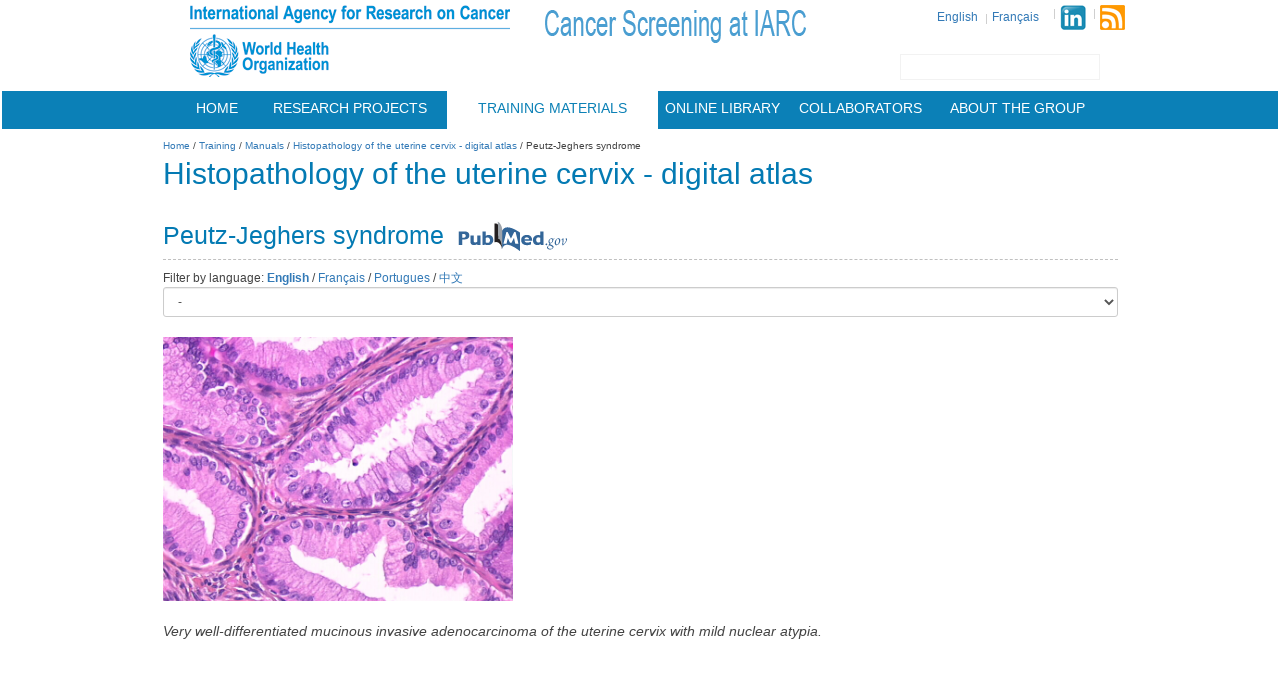

--- FILE ---
content_type: text/html
request_url: https://screening.iarc.fr/atlashisto_detail.php?flag=0&lang=1&Id=his16187&cat=F2c2b
body_size: 15748
content:

<!DOCTYPE html PUBLIC "-//W3C//DTD HTML 4.01 Transitional//EN">

<html>



<head>
<!-- Google tag (gtag.js) -->
<script async src="https://www.googletagmanager.com/gtag/js?id=G-HRF2E28C12"></script>
<script>
  window.dataLayer = window.dataLayer || [];
  function gtag(){dataLayer.push(arguments);}
  gtag('js', new Date());

  gtag('config', 'G-HRF2E28C12');
</script>

<meta http-equiv="X-UA-Compatible" content="IE=edge" />

<LINK REL="SHORTCUT ICON" HREF="favico.ico">
<HTML lang=en><HEAD><TITLE>Histopathology of the uterine cervix - digital atlas</TITLE>
<META NAME="DESCRIPTION" CONTENT="Histopathology of the uterine cervix - digital atlas">
<META NAME="KEYWORDS" CONTENT="conization,trachelectomy,HPV,CIN,hysterectomy,normal uterine cervix,endocervix,ectocervix,transformation zone,cervicitis,tuberculosis,atypia,leukoplakia,squamous tumours,squamous cell carcinoma,adenocarcinoma,clear cell adenocarcinoma,adenocarcinoma in situ">
<META NAME="AUTHOR" CONTENT="Eric Lucas">
<meta http-equiv="X-UA-Compatible" content="IE=edge" />
<META HTTP-EQUIV="CONTENT-LANGAGE" CONTENT="en">
<META NAME="CREATION_DATE" CONTENT="31/01/2006">
<META NAME="Identifier-URL" CONTENT="screening.iarc.fr">
<META NAME="Reply-to" CONTENT="screening@iarc.fr">
<META NAME="revisit-after" CONTENT="5 days">
<META NAME="Category" CONTENT="Health,cancer">
<meta http-equiv="content-type" content="text/html;charset=ISO-8859-1"><script type="text/javascript">(window.NREUM||(NREUM={})).init={ajax:{deny_list:["bam.nr-data.net"]},feature_flags:["soft_nav"]};(window.NREUM||(NREUM={})).loader_config={licenseKey:"8c824a90b2",applicationID:"8042796",browserID:"9293529"};;/*! For license information please see nr-loader-rum-1.308.0.min.js.LICENSE.txt */
(()=>{var e,t,r={163:(e,t,r)=>{"use strict";r.d(t,{j:()=>E});var n=r(384),i=r(1741);var a=r(2555);r(860).K7.genericEvents;const s="experimental.resources",o="register",c=e=>{if(!e||"string"!=typeof e)return!1;try{document.createDocumentFragment().querySelector(e)}catch{return!1}return!0};var d=r(2614),u=r(944),l=r(8122);const f="[data-nr-mask]",g=e=>(0,l.a)(e,(()=>{const e={feature_flags:[],experimental:{allow_registered_children:!1,resources:!1},mask_selector:"*",block_selector:"[data-nr-block]",mask_input_options:{color:!1,date:!1,"datetime-local":!1,email:!1,month:!1,number:!1,range:!1,search:!1,tel:!1,text:!1,time:!1,url:!1,week:!1,textarea:!1,select:!1,password:!0}};return{ajax:{deny_list:void 0,block_internal:!0,enabled:!0,autoStart:!0},api:{get allow_registered_children(){return e.feature_flags.includes(o)||e.experimental.allow_registered_children},set allow_registered_children(t){e.experimental.allow_registered_children=t},duplicate_registered_data:!1},browser_consent_mode:{enabled:!1},distributed_tracing:{enabled:void 0,exclude_newrelic_header:void 0,cors_use_newrelic_header:void 0,cors_use_tracecontext_headers:void 0,allowed_origins:void 0},get feature_flags(){return e.feature_flags},set feature_flags(t){e.feature_flags=t},generic_events:{enabled:!0,autoStart:!0},harvest:{interval:30},jserrors:{enabled:!0,autoStart:!0},logging:{enabled:!0,autoStart:!0},metrics:{enabled:!0,autoStart:!0},obfuscate:void 0,page_action:{enabled:!0},page_view_event:{enabled:!0,autoStart:!0},page_view_timing:{enabled:!0,autoStart:!0},performance:{capture_marks:!1,capture_measures:!1,capture_detail:!0,resources:{get enabled(){return e.feature_flags.includes(s)||e.experimental.resources},set enabled(t){e.experimental.resources=t},asset_types:[],first_party_domains:[],ignore_newrelic:!0}},privacy:{cookies_enabled:!0},proxy:{assets:void 0,beacon:void 0},session:{expiresMs:d.wk,inactiveMs:d.BB},session_replay:{autoStart:!0,enabled:!1,preload:!1,sampling_rate:10,error_sampling_rate:100,collect_fonts:!1,inline_images:!1,fix_stylesheets:!0,mask_all_inputs:!0,get mask_text_selector(){return e.mask_selector},set mask_text_selector(t){c(t)?e.mask_selector="".concat(t,",").concat(f):""===t||null===t?e.mask_selector=f:(0,u.R)(5,t)},get block_class(){return"nr-block"},get ignore_class(){return"nr-ignore"},get mask_text_class(){return"nr-mask"},get block_selector(){return e.block_selector},set block_selector(t){c(t)?e.block_selector+=",".concat(t):""!==t&&(0,u.R)(6,t)},get mask_input_options(){return e.mask_input_options},set mask_input_options(t){t&&"object"==typeof t?e.mask_input_options={...t,password:!0}:(0,u.R)(7,t)}},session_trace:{enabled:!0,autoStart:!0},soft_navigations:{enabled:!0,autoStart:!0},spa:{enabled:!0,autoStart:!0},ssl:void 0,user_actions:{enabled:!0,elementAttributes:["id","className","tagName","type"]}}})());var p=r(6154),m=r(9324);let h=0;const v={buildEnv:m.F3,distMethod:m.Xs,version:m.xv,originTime:p.WN},b={consented:!1},y={appMetadata:{},get consented(){return this.session?.state?.consent||b.consented},set consented(e){b.consented=e},customTransaction:void 0,denyList:void 0,disabled:!1,harvester:void 0,isolatedBacklog:!1,isRecording:!1,loaderType:void 0,maxBytes:3e4,obfuscator:void 0,onerror:void 0,ptid:void 0,releaseIds:{},session:void 0,timeKeeper:void 0,registeredEntities:[],jsAttributesMetadata:{bytes:0},get harvestCount(){return++h}},_=e=>{const t=(0,l.a)(e,y),r=Object.keys(v).reduce((e,t)=>(e[t]={value:v[t],writable:!1,configurable:!0,enumerable:!0},e),{});return Object.defineProperties(t,r)};var w=r(5701);const x=e=>{const t=e.startsWith("http");e+="/",r.p=t?e:"https://"+e};var R=r(7836),k=r(3241);const A={accountID:void 0,trustKey:void 0,agentID:void 0,licenseKey:void 0,applicationID:void 0,xpid:void 0},S=e=>(0,l.a)(e,A),T=new Set;function E(e,t={},r,s){let{init:o,info:c,loader_config:d,runtime:u={},exposed:l=!0}=t;if(!c){const e=(0,n.pV)();o=e.init,c=e.info,d=e.loader_config}e.init=g(o||{}),e.loader_config=S(d||{}),c.jsAttributes??={},p.bv&&(c.jsAttributes.isWorker=!0),e.info=(0,a.D)(c);const f=e.init,m=[c.beacon,c.errorBeacon];T.has(e.agentIdentifier)||(f.proxy.assets&&(x(f.proxy.assets),m.push(f.proxy.assets)),f.proxy.beacon&&m.push(f.proxy.beacon),e.beacons=[...m],function(e){const t=(0,n.pV)();Object.getOwnPropertyNames(i.W.prototype).forEach(r=>{const n=i.W.prototype[r];if("function"!=typeof n||"constructor"===n)return;let a=t[r];e[r]&&!1!==e.exposed&&"micro-agent"!==e.runtime?.loaderType&&(t[r]=(...t)=>{const n=e[r](...t);return a?a(...t):n})})}(e),(0,n.US)("activatedFeatures",w.B)),u.denyList=[...f.ajax.deny_list||[],...f.ajax.block_internal?m:[]],u.ptid=e.agentIdentifier,u.loaderType=r,e.runtime=_(u),T.has(e.agentIdentifier)||(e.ee=R.ee.get(e.agentIdentifier),e.exposed=l,(0,k.W)({agentIdentifier:e.agentIdentifier,drained:!!w.B?.[e.agentIdentifier],type:"lifecycle",name:"initialize",feature:void 0,data:e.config})),T.add(e.agentIdentifier)}},384:(e,t,r)=>{"use strict";r.d(t,{NT:()=>s,US:()=>u,Zm:()=>o,bQ:()=>d,dV:()=>c,pV:()=>l});var n=r(6154),i=r(1863),a=r(1910);const s={beacon:"bam.nr-data.net",errorBeacon:"bam.nr-data.net"};function o(){return n.gm.NREUM||(n.gm.NREUM={}),void 0===n.gm.newrelic&&(n.gm.newrelic=n.gm.NREUM),n.gm.NREUM}function c(){let e=o();return e.o||(e.o={ST:n.gm.setTimeout,SI:n.gm.setImmediate||n.gm.setInterval,CT:n.gm.clearTimeout,XHR:n.gm.XMLHttpRequest,REQ:n.gm.Request,EV:n.gm.Event,PR:n.gm.Promise,MO:n.gm.MutationObserver,FETCH:n.gm.fetch,WS:n.gm.WebSocket},(0,a.i)(...Object.values(e.o))),e}function d(e,t){let r=o();r.initializedAgents??={},t.initializedAt={ms:(0,i.t)(),date:new Date},r.initializedAgents[e]=t}function u(e,t){o()[e]=t}function l(){return function(){let e=o();const t=e.info||{};e.info={beacon:s.beacon,errorBeacon:s.errorBeacon,...t}}(),function(){let e=o();const t=e.init||{};e.init={...t}}(),c(),function(){let e=o();const t=e.loader_config||{};e.loader_config={...t}}(),o()}},782:(e,t,r)=>{"use strict";r.d(t,{T:()=>n});const n=r(860).K7.pageViewTiming},860:(e,t,r)=>{"use strict";r.d(t,{$J:()=>u,K7:()=>c,P3:()=>d,XX:()=>i,Yy:()=>o,df:()=>a,qY:()=>n,v4:()=>s});const n="events",i="jserrors",a="browser/blobs",s="rum",o="browser/logs",c={ajax:"ajax",genericEvents:"generic_events",jserrors:i,logging:"logging",metrics:"metrics",pageAction:"page_action",pageViewEvent:"page_view_event",pageViewTiming:"page_view_timing",sessionReplay:"session_replay",sessionTrace:"session_trace",softNav:"soft_navigations",spa:"spa"},d={[c.pageViewEvent]:1,[c.pageViewTiming]:2,[c.metrics]:3,[c.jserrors]:4,[c.spa]:5,[c.ajax]:6,[c.sessionTrace]:7,[c.softNav]:8,[c.sessionReplay]:9,[c.logging]:10,[c.genericEvents]:11},u={[c.pageViewEvent]:s,[c.pageViewTiming]:n,[c.ajax]:n,[c.spa]:n,[c.softNav]:n,[c.metrics]:i,[c.jserrors]:i,[c.sessionTrace]:a,[c.sessionReplay]:a,[c.logging]:o,[c.genericEvents]:"ins"}},944:(e,t,r)=>{"use strict";r.d(t,{R:()=>i});var n=r(3241);function i(e,t){"function"==typeof console.debug&&(console.debug("New Relic Warning: https://github.com/newrelic/newrelic-browser-agent/blob/main/docs/warning-codes.md#".concat(e),t),(0,n.W)({agentIdentifier:null,drained:null,type:"data",name:"warn",feature:"warn",data:{code:e,secondary:t}}))}},1687:(e,t,r)=>{"use strict";r.d(t,{Ak:()=>d,Ze:()=>f,x3:()=>u});var n=r(3241),i=r(7836),a=r(3606),s=r(860),o=r(2646);const c={};function d(e,t){const r={staged:!1,priority:s.P3[t]||0};l(e),c[e].get(t)||c[e].set(t,r)}function u(e,t){e&&c[e]&&(c[e].get(t)&&c[e].delete(t),p(e,t,!1),c[e].size&&g(e))}function l(e){if(!e)throw new Error("agentIdentifier required");c[e]||(c[e]=new Map)}function f(e="",t="feature",r=!1){if(l(e),!e||!c[e].get(t)||r)return p(e,t);c[e].get(t).staged=!0,g(e)}function g(e){const t=Array.from(c[e]);t.every(([e,t])=>t.staged)&&(t.sort((e,t)=>e[1].priority-t[1].priority),t.forEach(([t])=>{c[e].delete(t),p(e,t)}))}function p(e,t,r=!0){const s=e?i.ee.get(e):i.ee,c=a.i.handlers;if(!s.aborted&&s.backlog&&c){if((0,n.W)({agentIdentifier:e,type:"lifecycle",name:"drain",feature:t}),r){const e=s.backlog[t],r=c[t];if(r){for(let t=0;e&&t<e.length;++t)m(e[t],r);Object.entries(r).forEach(([e,t])=>{Object.values(t||{}).forEach(t=>{t[0]?.on&&t[0]?.context()instanceof o.y&&t[0].on(e,t[1])})})}}s.isolatedBacklog||delete c[t],s.backlog[t]=null,s.emit("drain-"+t,[])}}function m(e,t){var r=e[1];Object.values(t[r]||{}).forEach(t=>{var r=e[0];if(t[0]===r){var n=t[1],i=e[3],a=e[2];n.apply(i,a)}})}},1738:(e,t,r)=>{"use strict";r.d(t,{U:()=>g,Y:()=>f});var n=r(3241),i=r(9908),a=r(1863),s=r(944),o=r(5701),c=r(3969),d=r(8362),u=r(860),l=r(4261);function f(e,t,r,a){const f=a||r;!f||f[e]&&f[e]!==d.d.prototype[e]||(f[e]=function(){(0,i.p)(c.xV,["API/"+e+"/called"],void 0,u.K7.metrics,r.ee),(0,n.W)({agentIdentifier:r.agentIdentifier,drained:!!o.B?.[r.agentIdentifier],type:"data",name:"api",feature:l.Pl+e,data:{}});try{return t.apply(this,arguments)}catch(e){(0,s.R)(23,e)}})}function g(e,t,r,n,s){const o=e.info;null===r?delete o.jsAttributes[t]:o.jsAttributes[t]=r,(s||null===r)&&(0,i.p)(l.Pl+n,[(0,a.t)(),t,r],void 0,"session",e.ee)}},1741:(e,t,r)=>{"use strict";r.d(t,{W:()=>a});var n=r(944),i=r(4261);class a{#e(e,...t){if(this[e]!==a.prototype[e])return this[e](...t);(0,n.R)(35,e)}addPageAction(e,t){return this.#e(i.hG,e,t)}register(e){return this.#e(i.eY,e)}recordCustomEvent(e,t){return this.#e(i.fF,e,t)}setPageViewName(e,t){return this.#e(i.Fw,e,t)}setCustomAttribute(e,t,r){return this.#e(i.cD,e,t,r)}noticeError(e,t){return this.#e(i.o5,e,t)}setUserId(e,t=!1){return this.#e(i.Dl,e,t)}setApplicationVersion(e){return this.#e(i.nb,e)}setErrorHandler(e){return this.#e(i.bt,e)}addRelease(e,t){return this.#e(i.k6,e,t)}log(e,t){return this.#e(i.$9,e,t)}start(){return this.#e(i.d3)}finished(e){return this.#e(i.BL,e)}recordReplay(){return this.#e(i.CH)}pauseReplay(){return this.#e(i.Tb)}addToTrace(e){return this.#e(i.U2,e)}setCurrentRouteName(e){return this.#e(i.PA,e)}interaction(e){return this.#e(i.dT,e)}wrapLogger(e,t,r){return this.#e(i.Wb,e,t,r)}measure(e,t){return this.#e(i.V1,e,t)}consent(e){return this.#e(i.Pv,e)}}},1863:(e,t,r)=>{"use strict";function n(){return Math.floor(performance.now())}r.d(t,{t:()=>n})},1910:(e,t,r)=>{"use strict";r.d(t,{i:()=>a});var n=r(944);const i=new Map;function a(...e){return e.every(e=>{if(i.has(e))return i.get(e);const t="function"==typeof e?e.toString():"",r=t.includes("[native code]"),a=t.includes("nrWrapper");return r||a||(0,n.R)(64,e?.name||t),i.set(e,r),r})}},2555:(e,t,r)=>{"use strict";r.d(t,{D:()=>o,f:()=>s});var n=r(384),i=r(8122);const a={beacon:n.NT.beacon,errorBeacon:n.NT.errorBeacon,licenseKey:void 0,applicationID:void 0,sa:void 0,queueTime:void 0,applicationTime:void 0,ttGuid:void 0,user:void 0,account:void 0,product:void 0,extra:void 0,jsAttributes:{},userAttributes:void 0,atts:void 0,transactionName:void 0,tNamePlain:void 0};function s(e){try{return!!e.licenseKey&&!!e.errorBeacon&&!!e.applicationID}catch(e){return!1}}const o=e=>(0,i.a)(e,a)},2614:(e,t,r)=>{"use strict";r.d(t,{BB:()=>s,H3:()=>n,g:()=>d,iL:()=>c,tS:()=>o,uh:()=>i,wk:()=>a});const n="NRBA",i="SESSION",a=144e5,s=18e5,o={STARTED:"session-started",PAUSE:"session-pause",RESET:"session-reset",RESUME:"session-resume",UPDATE:"session-update"},c={SAME_TAB:"same-tab",CROSS_TAB:"cross-tab"},d={OFF:0,FULL:1,ERROR:2}},2646:(e,t,r)=>{"use strict";r.d(t,{y:()=>n});class n{constructor(e){this.contextId=e}}},2843:(e,t,r)=>{"use strict";r.d(t,{G:()=>a,u:()=>i});var n=r(3878);function i(e,t=!1,r,i){(0,n.DD)("visibilitychange",function(){if(t)return void("hidden"===document.visibilityState&&e());e(document.visibilityState)},r,i)}function a(e,t,r){(0,n.sp)("pagehide",e,t,r)}},3241:(e,t,r)=>{"use strict";r.d(t,{W:()=>a});var n=r(6154);const i="newrelic";function a(e={}){try{n.gm.dispatchEvent(new CustomEvent(i,{detail:e}))}catch(e){}}},3606:(e,t,r)=>{"use strict";r.d(t,{i:()=>a});var n=r(9908);a.on=s;var i=a.handlers={};function a(e,t,r,a){s(a||n.d,i,e,t,r)}function s(e,t,r,i,a){a||(a="feature"),e||(e=n.d);var s=t[a]=t[a]||{};(s[r]=s[r]||[]).push([e,i])}},3878:(e,t,r)=>{"use strict";function n(e,t){return{capture:e,passive:!1,signal:t}}function i(e,t,r=!1,i){window.addEventListener(e,t,n(r,i))}function a(e,t,r=!1,i){document.addEventListener(e,t,n(r,i))}r.d(t,{DD:()=>a,jT:()=>n,sp:()=>i})},3969:(e,t,r)=>{"use strict";r.d(t,{TZ:()=>n,XG:()=>o,rs:()=>i,xV:()=>s,z_:()=>a});const n=r(860).K7.metrics,i="sm",a="cm",s="storeSupportabilityMetrics",o="storeEventMetrics"},4234:(e,t,r)=>{"use strict";r.d(t,{W:()=>a});var n=r(7836),i=r(1687);class a{constructor(e,t){this.agentIdentifier=e,this.ee=n.ee.get(e),this.featureName=t,this.blocked=!1}deregisterDrain(){(0,i.x3)(this.agentIdentifier,this.featureName)}}},4261:(e,t,r)=>{"use strict";r.d(t,{$9:()=>d,BL:()=>o,CH:()=>g,Dl:()=>_,Fw:()=>y,PA:()=>h,Pl:()=>n,Pv:()=>k,Tb:()=>l,U2:()=>a,V1:()=>R,Wb:()=>x,bt:()=>b,cD:()=>v,d3:()=>w,dT:()=>c,eY:()=>p,fF:()=>f,hG:()=>i,k6:()=>s,nb:()=>m,o5:()=>u});const n="api-",i="addPageAction",a="addToTrace",s="addRelease",o="finished",c="interaction",d="log",u="noticeError",l="pauseReplay",f="recordCustomEvent",g="recordReplay",p="register",m="setApplicationVersion",h="setCurrentRouteName",v="setCustomAttribute",b="setErrorHandler",y="setPageViewName",_="setUserId",w="start",x="wrapLogger",R="measure",k="consent"},5289:(e,t,r)=>{"use strict";r.d(t,{GG:()=>s,Qr:()=>c,sB:()=>o});var n=r(3878),i=r(6389);function a(){return"undefined"==typeof document||"complete"===document.readyState}function s(e,t){if(a())return e();const r=(0,i.J)(e),s=setInterval(()=>{a()&&(clearInterval(s),r())},500);(0,n.sp)("load",r,t)}function o(e){if(a())return e();(0,n.DD)("DOMContentLoaded",e)}function c(e){if(a())return e();(0,n.sp)("popstate",e)}},5607:(e,t,r)=>{"use strict";r.d(t,{W:()=>n});const n=(0,r(9566).bz)()},5701:(e,t,r)=>{"use strict";r.d(t,{B:()=>a,t:()=>s});var n=r(3241);const i=new Set,a={};function s(e,t){const r=t.agentIdentifier;a[r]??={},e&&"object"==typeof e&&(i.has(r)||(t.ee.emit("rumresp",[e]),a[r]=e,i.add(r),(0,n.W)({agentIdentifier:r,loaded:!0,drained:!0,type:"lifecycle",name:"load",feature:void 0,data:e})))}},6154:(e,t,r)=>{"use strict";r.d(t,{OF:()=>c,RI:()=>i,WN:()=>u,bv:()=>a,eN:()=>l,gm:()=>s,mw:()=>o,sb:()=>d});var n=r(1863);const i="undefined"!=typeof window&&!!window.document,a="undefined"!=typeof WorkerGlobalScope&&("undefined"!=typeof self&&self instanceof WorkerGlobalScope&&self.navigator instanceof WorkerNavigator||"undefined"!=typeof globalThis&&globalThis instanceof WorkerGlobalScope&&globalThis.navigator instanceof WorkerNavigator),s=i?window:"undefined"!=typeof WorkerGlobalScope&&("undefined"!=typeof self&&self instanceof WorkerGlobalScope&&self||"undefined"!=typeof globalThis&&globalThis instanceof WorkerGlobalScope&&globalThis),o=Boolean("hidden"===s?.document?.visibilityState),c=/iPad|iPhone|iPod/.test(s.navigator?.userAgent),d=c&&"undefined"==typeof SharedWorker,u=((()=>{const e=s.navigator?.userAgent?.match(/Firefox[/\s](\d+\.\d+)/);Array.isArray(e)&&e.length>=2&&e[1]})(),Date.now()-(0,n.t)()),l=()=>"undefined"!=typeof PerformanceNavigationTiming&&s?.performance?.getEntriesByType("navigation")?.[0]?.responseStart},6389:(e,t,r)=>{"use strict";function n(e,t=500,r={}){const n=r?.leading||!1;let i;return(...r)=>{n&&void 0===i&&(e.apply(this,r),i=setTimeout(()=>{i=clearTimeout(i)},t)),n||(clearTimeout(i),i=setTimeout(()=>{e.apply(this,r)},t))}}function i(e){let t=!1;return(...r)=>{t||(t=!0,e.apply(this,r))}}r.d(t,{J:()=>i,s:()=>n})},6630:(e,t,r)=>{"use strict";r.d(t,{T:()=>n});const n=r(860).K7.pageViewEvent},7699:(e,t,r)=>{"use strict";r.d(t,{It:()=>a,KC:()=>o,No:()=>i,qh:()=>s});var n=r(860);const i=16e3,a=1e6,s="SESSION_ERROR",o={[n.K7.logging]:!0,[n.K7.genericEvents]:!1,[n.K7.jserrors]:!1,[n.K7.ajax]:!1}},7836:(e,t,r)=>{"use strict";r.d(t,{P:()=>o,ee:()=>c});var n=r(384),i=r(8990),a=r(2646),s=r(5607);const o="nr@context:".concat(s.W),c=function e(t,r){var n={},s={},u={},l=!1;try{l=16===r.length&&d.initializedAgents?.[r]?.runtime.isolatedBacklog}catch(e){}var f={on:p,addEventListener:p,removeEventListener:function(e,t){var r=n[e];if(!r)return;for(var i=0;i<r.length;i++)r[i]===t&&r.splice(i,1)},emit:function(e,r,n,i,a){!1!==a&&(a=!0);if(c.aborted&&!i)return;t&&a&&t.emit(e,r,n);var o=g(n);m(e).forEach(e=>{e.apply(o,r)});var d=v()[s[e]];d&&d.push([f,e,r,o]);return o},get:h,listeners:m,context:g,buffer:function(e,t){const r=v();if(t=t||"feature",f.aborted)return;Object.entries(e||{}).forEach(([e,n])=>{s[n]=t,t in r||(r[t]=[])})},abort:function(){f._aborted=!0,Object.keys(f.backlog).forEach(e=>{delete f.backlog[e]})},isBuffering:function(e){return!!v()[s[e]]},debugId:r,backlog:l?{}:t&&"object"==typeof t.backlog?t.backlog:{},isolatedBacklog:l};return Object.defineProperty(f,"aborted",{get:()=>{let e=f._aborted||!1;return e||(t&&(e=t.aborted),e)}}),f;function g(e){return e&&e instanceof a.y?e:e?(0,i.I)(e,o,()=>new a.y(o)):new a.y(o)}function p(e,t){n[e]=m(e).concat(t)}function m(e){return n[e]||[]}function h(t){return u[t]=u[t]||e(f,t)}function v(){return f.backlog}}(void 0,"globalEE"),d=(0,n.Zm)();d.ee||(d.ee=c)},8122:(e,t,r)=>{"use strict";r.d(t,{a:()=>i});var n=r(944);function i(e,t){try{if(!e||"object"!=typeof e)return(0,n.R)(3);if(!t||"object"!=typeof t)return(0,n.R)(4);const r=Object.create(Object.getPrototypeOf(t),Object.getOwnPropertyDescriptors(t)),a=0===Object.keys(r).length?e:r;for(let s in a)if(void 0!==e[s])try{if(null===e[s]){r[s]=null;continue}Array.isArray(e[s])&&Array.isArray(t[s])?r[s]=Array.from(new Set([...e[s],...t[s]])):"object"==typeof e[s]&&"object"==typeof t[s]?r[s]=i(e[s],t[s]):r[s]=e[s]}catch(e){r[s]||(0,n.R)(1,e)}return r}catch(e){(0,n.R)(2,e)}}},8362:(e,t,r)=>{"use strict";r.d(t,{d:()=>a});var n=r(9566),i=r(1741);class a extends i.W{agentIdentifier=(0,n.LA)(16)}},8374:(e,t,r)=>{r.nc=(()=>{try{return document?.currentScript?.nonce}catch(e){}return""})()},8990:(e,t,r)=>{"use strict";r.d(t,{I:()=>i});var n=Object.prototype.hasOwnProperty;function i(e,t,r){if(n.call(e,t))return e[t];var i=r();if(Object.defineProperty&&Object.keys)try{return Object.defineProperty(e,t,{value:i,writable:!0,enumerable:!1}),i}catch(e){}return e[t]=i,i}},9324:(e,t,r)=>{"use strict";r.d(t,{F3:()=>i,Xs:()=>a,xv:()=>n});const n="1.308.0",i="PROD",a="CDN"},9566:(e,t,r)=>{"use strict";r.d(t,{LA:()=>o,bz:()=>s});var n=r(6154);const i="xxxxxxxx-xxxx-4xxx-yxxx-xxxxxxxxxxxx";function a(e,t){return e?15&e[t]:16*Math.random()|0}function s(){const e=n.gm?.crypto||n.gm?.msCrypto;let t,r=0;return e&&e.getRandomValues&&(t=e.getRandomValues(new Uint8Array(30))),i.split("").map(e=>"x"===e?a(t,r++).toString(16):"y"===e?(3&a()|8).toString(16):e).join("")}function o(e){const t=n.gm?.crypto||n.gm?.msCrypto;let r,i=0;t&&t.getRandomValues&&(r=t.getRandomValues(new Uint8Array(e)));const s=[];for(var o=0;o<e;o++)s.push(a(r,i++).toString(16));return s.join("")}},9908:(e,t,r)=>{"use strict";r.d(t,{d:()=>n,p:()=>i});var n=r(7836).ee.get("handle");function i(e,t,r,i,a){a?(a.buffer([e],i),a.emit(e,t,r)):(n.buffer([e],i),n.emit(e,t,r))}}},n={};function i(e){var t=n[e];if(void 0!==t)return t.exports;var a=n[e]={exports:{}};return r[e](a,a.exports,i),a.exports}i.m=r,i.d=(e,t)=>{for(var r in t)i.o(t,r)&&!i.o(e,r)&&Object.defineProperty(e,r,{enumerable:!0,get:t[r]})},i.f={},i.e=e=>Promise.all(Object.keys(i.f).reduce((t,r)=>(i.f[r](e,t),t),[])),i.u=e=>"nr-rum-1.308.0.min.js",i.o=(e,t)=>Object.prototype.hasOwnProperty.call(e,t),e={},t="NRBA-1.308.0.PROD:",i.l=(r,n,a,s)=>{if(e[r])e[r].push(n);else{var o,c;if(void 0!==a)for(var d=document.getElementsByTagName("script"),u=0;u<d.length;u++){var l=d[u];if(l.getAttribute("src")==r||l.getAttribute("data-webpack")==t+a){o=l;break}}if(!o){c=!0;var f={296:"sha512-+MIMDsOcckGXa1EdWHqFNv7P+JUkd5kQwCBr3KE6uCvnsBNUrdSt4a/3/L4j4TxtnaMNjHpza2/erNQbpacJQA=="};(o=document.createElement("script")).charset="utf-8",i.nc&&o.setAttribute("nonce",i.nc),o.setAttribute("data-webpack",t+a),o.src=r,0!==o.src.indexOf(window.location.origin+"/")&&(o.crossOrigin="anonymous"),f[s]&&(o.integrity=f[s])}e[r]=[n];var g=(t,n)=>{o.onerror=o.onload=null,clearTimeout(p);var i=e[r];if(delete e[r],o.parentNode&&o.parentNode.removeChild(o),i&&i.forEach(e=>e(n)),t)return t(n)},p=setTimeout(g.bind(null,void 0,{type:"timeout",target:o}),12e4);o.onerror=g.bind(null,o.onerror),o.onload=g.bind(null,o.onload),c&&document.head.appendChild(o)}},i.r=e=>{"undefined"!=typeof Symbol&&Symbol.toStringTag&&Object.defineProperty(e,Symbol.toStringTag,{value:"Module"}),Object.defineProperty(e,"__esModule",{value:!0})},i.p="https://js-agent.newrelic.com/",(()=>{var e={374:0,840:0};i.f.j=(t,r)=>{var n=i.o(e,t)?e[t]:void 0;if(0!==n)if(n)r.push(n[2]);else{var a=new Promise((r,i)=>n=e[t]=[r,i]);r.push(n[2]=a);var s=i.p+i.u(t),o=new Error;i.l(s,r=>{if(i.o(e,t)&&(0!==(n=e[t])&&(e[t]=void 0),n)){var a=r&&("load"===r.type?"missing":r.type),s=r&&r.target&&r.target.src;o.message="Loading chunk "+t+" failed: ("+a+": "+s+")",o.name="ChunkLoadError",o.type=a,o.request=s,n[1](o)}},"chunk-"+t,t)}};var t=(t,r)=>{var n,a,[s,o,c]=r,d=0;if(s.some(t=>0!==e[t])){for(n in o)i.o(o,n)&&(i.m[n]=o[n]);if(c)c(i)}for(t&&t(r);d<s.length;d++)a=s[d],i.o(e,a)&&e[a]&&e[a][0](),e[a]=0},r=self["webpackChunk:NRBA-1.308.0.PROD"]=self["webpackChunk:NRBA-1.308.0.PROD"]||[];r.forEach(t.bind(null,0)),r.push=t.bind(null,r.push.bind(r))})(),(()=>{"use strict";i(8374);var e=i(8362),t=i(860);const r=Object.values(t.K7);var n=i(163);var a=i(9908),s=i(1863),o=i(4261),c=i(1738);var d=i(1687),u=i(4234),l=i(5289),f=i(6154),g=i(944),p=i(384);const m=e=>f.RI&&!0===e?.privacy.cookies_enabled;function h(e){return!!(0,p.dV)().o.MO&&m(e)&&!0===e?.session_trace.enabled}var v=i(6389),b=i(7699);class y extends u.W{constructor(e,t){super(e.agentIdentifier,t),this.agentRef=e,this.abortHandler=void 0,this.featAggregate=void 0,this.loadedSuccessfully=void 0,this.onAggregateImported=new Promise(e=>{this.loadedSuccessfully=e}),this.deferred=Promise.resolve(),!1===e.init[this.featureName].autoStart?this.deferred=new Promise((t,r)=>{this.ee.on("manual-start-all",(0,v.J)(()=>{(0,d.Ak)(e.agentIdentifier,this.featureName),t()}))}):(0,d.Ak)(e.agentIdentifier,t)}importAggregator(e,t,r={}){if(this.featAggregate)return;const n=async()=>{let n;await this.deferred;try{if(m(e.init)){const{setupAgentSession:t}=await i.e(296).then(i.bind(i,3305));n=t(e)}}catch(e){(0,g.R)(20,e),this.ee.emit("internal-error",[e]),(0,a.p)(b.qh,[e],void 0,this.featureName,this.ee)}try{if(!this.#t(this.featureName,n,e.init))return(0,d.Ze)(this.agentIdentifier,this.featureName),void this.loadedSuccessfully(!1);const{Aggregate:i}=await t();this.featAggregate=new i(e,r),e.runtime.harvester.initializedAggregates.push(this.featAggregate),this.loadedSuccessfully(!0)}catch(e){(0,g.R)(34,e),this.abortHandler?.(),(0,d.Ze)(this.agentIdentifier,this.featureName,!0),this.loadedSuccessfully(!1),this.ee&&this.ee.abort()}};f.RI?(0,l.GG)(()=>n(),!0):n()}#t(e,r,n){if(this.blocked)return!1;switch(e){case t.K7.sessionReplay:return h(n)&&!!r;case t.K7.sessionTrace:return!!r;default:return!0}}}var _=i(6630),w=i(2614),x=i(3241);class R extends y{static featureName=_.T;constructor(e){var t;super(e,_.T),this.setupInspectionEvents(e.agentIdentifier),t=e,(0,c.Y)(o.Fw,function(e,r){"string"==typeof e&&("/"!==e.charAt(0)&&(e="/"+e),t.runtime.customTransaction=(r||"http://custom.transaction")+e,(0,a.p)(o.Pl+o.Fw,[(0,s.t)()],void 0,void 0,t.ee))},t),this.importAggregator(e,()=>i.e(296).then(i.bind(i,3943)))}setupInspectionEvents(e){const t=(t,r)=>{t&&(0,x.W)({agentIdentifier:e,timeStamp:t.timeStamp,loaded:"complete"===t.target.readyState,type:"window",name:r,data:t.target.location+""})};(0,l.sB)(e=>{t(e,"DOMContentLoaded")}),(0,l.GG)(e=>{t(e,"load")}),(0,l.Qr)(e=>{t(e,"navigate")}),this.ee.on(w.tS.UPDATE,(t,r)=>{(0,x.W)({agentIdentifier:e,type:"lifecycle",name:"session",data:r})})}}class k extends e.d{constructor(e){var t;(super(),f.gm)?(this.features={},(0,p.bQ)(this.agentIdentifier,this),this.desiredFeatures=new Set(e.features||[]),this.desiredFeatures.add(R),(0,n.j)(this,e,e.loaderType||"agent"),t=this,(0,c.Y)(o.cD,function(e,r,n=!1){if("string"==typeof e){if(["string","number","boolean"].includes(typeof r)||null===r)return(0,c.U)(t,e,r,o.cD,n);(0,g.R)(40,typeof r)}else(0,g.R)(39,typeof e)},t),function(e){(0,c.Y)(o.Dl,function(t,r=!1){if("string"!=typeof t&&null!==t)return void(0,g.R)(41,typeof t);const n=e.info.jsAttributes["enduser.id"];r&&null!=n&&n!==t?(0,a.p)(o.Pl+"setUserIdAndResetSession",[t],void 0,"session",e.ee):(0,c.U)(e,"enduser.id",t,o.Dl,!0)},e)}(this),function(e){(0,c.Y)(o.nb,function(t){if("string"==typeof t||null===t)return(0,c.U)(e,"application.version",t,o.nb,!1);(0,g.R)(42,typeof t)},e)}(this),function(e){(0,c.Y)(o.d3,function(){e.ee.emit("manual-start-all")},e)}(this),function(e){(0,c.Y)(o.Pv,function(t=!0){if("boolean"==typeof t){if((0,a.p)(o.Pl+o.Pv,[t],void 0,"session",e.ee),e.runtime.consented=t,t){const t=e.features.page_view_event;t.onAggregateImported.then(e=>{const r=t.featAggregate;e&&!r.sentRum&&r.sendRum()})}}else(0,g.R)(65,typeof t)},e)}(this),this.run()):(0,g.R)(21)}get config(){return{info:this.info,init:this.init,loader_config:this.loader_config,runtime:this.runtime}}get api(){return this}run(){try{const e=function(e){const t={};return r.forEach(r=>{t[r]=!!e[r]?.enabled}),t}(this.init),n=[...this.desiredFeatures];n.sort((e,r)=>t.P3[e.featureName]-t.P3[r.featureName]),n.forEach(r=>{if(!e[r.featureName]&&r.featureName!==t.K7.pageViewEvent)return;if(r.featureName===t.K7.spa)return void(0,g.R)(67);const n=function(e){switch(e){case t.K7.ajax:return[t.K7.jserrors];case t.K7.sessionTrace:return[t.K7.ajax,t.K7.pageViewEvent];case t.K7.sessionReplay:return[t.K7.sessionTrace];case t.K7.pageViewTiming:return[t.K7.pageViewEvent];default:return[]}}(r.featureName).filter(e=>!(e in this.features));n.length>0&&(0,g.R)(36,{targetFeature:r.featureName,missingDependencies:n}),this.features[r.featureName]=new r(this)})}catch(e){(0,g.R)(22,e);for(const e in this.features)this.features[e].abortHandler?.();const t=(0,p.Zm)();delete t.initializedAgents[this.agentIdentifier]?.features,delete this.sharedAggregator;return t.ee.get(this.agentIdentifier).abort(),!1}}}var A=i(2843),S=i(782);class T extends y{static featureName=S.T;constructor(e){super(e,S.T),f.RI&&((0,A.u)(()=>(0,a.p)("docHidden",[(0,s.t)()],void 0,S.T,this.ee),!0),(0,A.G)(()=>(0,a.p)("winPagehide",[(0,s.t)()],void 0,S.T,this.ee)),this.importAggregator(e,()=>i.e(296).then(i.bind(i,2117))))}}var E=i(3969);class I extends y{static featureName=E.TZ;constructor(e){super(e,E.TZ),f.RI&&document.addEventListener("securitypolicyviolation",e=>{(0,a.p)(E.xV,["Generic/CSPViolation/Detected"],void 0,this.featureName,this.ee)}),this.importAggregator(e,()=>i.e(296).then(i.bind(i,9623)))}}new k({features:[R,T,I],loaderType:"lite"})})()})();</script>
<Meta name="robots" ontent="index, follow">
<meta http-equiv="X-UA-Compatible" content="IE=Edge">
<link href="/public/css/bootstrap.min.css" rel="stylesheet" type="text/css">
<link href="/public/css/layout.css" rel="stylesheet" type="text/css">
<link href="/public/css/classes.css" rel="stylesheet" type="text/css">
<link href="/public/css/stylesiarc.css" rel="stylesheet" type="text/css">
<link href="/public/css/bootstrap-select.min.css" rel="stylesheet" type="text/css">
<link href="/public/css/small.css" rel="stylesheet" type="text/css">
<link href="/public/css/override.css" rel="stylesheet" type="text/css">
 <!-- JS / CSS files -->

<!-- Add jQuery library -->
<script type="text/javascript" src="/public/js/jquery-1.10.1.min.js"></script>
<!-- Add fancyBox main JS and CSS files -->
<script type="text/javascript" src="/public/js/jquery.fancybox.js?v=2.1.5"></script>
<script type="text/javascript" src="/public/js/fancybox.js"></script>
<link rel="stylesheet" type="text/css" href="/public/css/jquery.fancybox.css?v=2.1.5" media="screen" />


</head>








<SCRIPT LANGUAGE="JavaScript">
<!--
	function Open_Window(url) {
		//alert("Seltext: " + url);
		window.open(url,"specwin",'toolbar=NO,location=NO,directories=NO,status=NO,menubar=NO,scrollbars=Yes,width=840,height=500');
	}

// -->
</SCRIPT>



<body  leftmargin="0" marginheight="0" marginwidth="0" topmargin="0">
<div align="left">
<table bgcolor="#FFFFFF" width="100%" border="0" cellspacing="0" cellpadding="0">
<tr valign="top"><td>

<div id="header" class="page-position clearfix"><table width="100%" bgcolor="#FFFFFF" border="0" cellspacing="0" cellpadding="0" leftmargin="0">
<TR VALIGN="TOP">
<TD width="100%">
<table border="0" cellspacing="0" cellpadding="0">
<TR VALIGN="TOP">
 <TD align="left" WIDTH="358"><A HREF="http://www.iarc.fr"><img src="imgs/logoiarc.gif" height="72" width="320" hspace="10" vspace="5" border="0"></A></td> <TD WIDTH="350">
<TABLE CELLPADDING="1" CELLSPACING="0" BORDER="0" WIDTH="350">
<TR VALIGN="TOP">

 <TD  width="350" align="left"><A HREF="index.php?lang=1"><img class="logo" src="/imgs/screening.png" hspace="10" height="52" width="293" align="top" alt="" border="0"></A></TD> 
</TR>
</TABLE>
</TD>
<TD valign="top">
<DIV class="header-right" ALIGN="RIGHT">
<table border="0" cellspacing="0" cellpadding="0">
<TR>
<div id="links-position">


        <ul id="networks">
            <li class="firstli"><a href="?lang=1">English</a></li>
            <li class="secondli"><a href="?lang=2">Fran&#231;ais</a></li>
            <li class="li">
                <a href="http://www.linkedin.com/groups?mostPopular=&amp;gid=3713610" target="_blank" title="IARC Alumni" alt="IARC Alumni"><img src="imgs/linkedin.jpg"></a>
            </li>
            <li class="lastli">
                <a href="http://www.iarc.fr/en/feeds/index.php" title="IARC RSS  Feeds" alt="IARC RSS  Feeds" target="_blank"><img src="imgs/rss.jpg"></a>
            </li>
        </ul>
    </div>

</TR>
</table>
<BR>
<table border="0" cellspacing="0" cellpadding="0" width="260">
<TR>
<TD>



<script type="text/javascript">
var gaJsHost = (("https:" == document.location.protocol) ? "https://ssl." : "http://www.");
document.write(unescape("%3Cscript src='" + gaJsHost + "google-analytics.com/ga.js' type='text/javascript'%3E%3C/script%3E"));
</script>
<script type="text/javascript">
var pageTracker = _gat._getTracker("UA-6520458-2");
try{
pageTracker._initData();
pageTracker._trackPageview();
} catch(err) {}
</script>


<form action="https://screening.iarc.fr/search.php" id="cse-search-box">
  <div class="search">
    <input type="hidden" name="cx" value="014361214566882263638:wexom5tiho4" />
    <input type="hidden" name="cof" value="FORID:9" />
    <input type="hidden" name="ie" value="UTF-8" />
    <input type=hidden name=ie value=ISO-8859-1>
    <input type=hidden name=oe value=ISO-8859-1>
    <input type="text" id="searchtext" name="q" size="25" />
    <input type="submit" id="searchbutton" name="sa" value="" />
  </div>
</form>
<script type="text/javascript" src="http://www.google.com/coop/cse/brand?form=cse-search-box&lang=en"></script>





</td>
</TR>
</table>
</td>
</TR>
</TABLE>
</TD>
</TR>
</TABLE>
<BR>
<!-- <TABLE width="100%" border="0" cellspacing="0" cellpadding="0" leftmargin="0" align=left>
<tr bgcolor="#84AED2" align=left>
<TD align=left>
<TABLE border="0" width="100%" cellspacing="0" cellpadding="0" leftmargin="0" align=left>
<tr bgcolor=#84AED2 align=left>
<img src=/imgs/simg1.jpg width=75 height=68  border=0>
<img src=/imgs/white.gif width=1 height=68>
<img src=/imgs/simg2.jpg width=64 height=68  border=0>
<img src=/imgs/white.gif width=1 height=68>
<img src=/imgs/simg3.jpg width=56 height=68  border=0>
<img src=/imgs/white.gif width=1 height=68>
<img src=/imgs/simg4.jpg width=79 height=68  border=0>
<img src=/imgs/white.gif width=1 height=68>
<img src=/imgs/simg5.jpg width=79 height=68  border=0>
<img src=/imgs/white.gif width=1 height=68>
<img src=/imgs/simg6.jpg width=79 height=68  border=0>
<img src=/imgs/white.gif width=1 height=68>
<img src=/imgs/simg7.jpg width=90 height=68  border=0>
<img src=/imgs/white.gif width=1 height=68>
<img src=/imgs/simg8.jpg width=80 height=68  border=0>
<img src=/imgs/white.gif width=1 height=68>
<img src=/imgs/simg9.jpg width=49 height=68  border=0>
<img src=/imgs/white.gif width=1 height=68>
<img src=/imgs/simg10.jpg width=70 height=68  border=0>
<img src=/imgs/white.gif width=1 height=68>
<img src=/imgs/simg11.jpg width=80 height=68  border=0>
<img src=/imgs/white.gif width=1 height=68>
<img src=/imgs/sdirectory6.jpg width=91 height=68  border=0>
<img src=/imgs/white.gif width=1 height=68>
<img src=/imgs/sdirectory9.jpg width=91 height=68  border=0>
<img src=/imgs/white.gif width=1 height=68>
<img src=/imgs/sdirectory5.jpg width=91 height=68  border=0>
<img src=/imgs/white.gif width=1 height=68>
</tr>
</TABLE> -->
</TD>
</TR>
</TABLE>


</td>
</tr>
</TABLE>
<!-- menu highlited -->

<div class="page-row bg-blue clearfix">
<div class="page-position landmark">
    <ul id="topmenu" class="clearfix">
        <li  style="width:8%;" >
            <a href="index.php"> Home </a>
        </li>
        <li  style="width:21%;" >
            <a href="research_projects.php">Research projects</a>
                <ul class="submenu">
                    <li>
                        <a href="breast_cancer.php">Breast cancer</a>
                    </li>
                    <li>
                        <a href="cancer_control.php">Cancer control</a>
                    </li>
                    <li>
                        <a href="cervical_cancer.php">Cervical cancer</a>
                    </li>
                    <li>
                        <a href="colorectal_cancer.php">Colorectal cancer</a>
                    </li>
                    <li>
                        <a href="epidemiology.php">Epidemiology</a>
                    </li>
                    <li>
                        <a href="hpv_vaccine.php">HPV vaccine</a>
                    </li>
                    <li>
                        <a href="oral_cancer.php">Oral cancer</a>
                    </li>
                </ul>
        </li>
        <li  style="width:23%;"  class="selected">
            <a href="accptrain.php">Training materials</a>
                <ul class="submenu">
                    <li>
                        <a href="manuals.php">Manuals</a>
                    </li>
                    <li>
                        <a href="elearning.php">eLearning courses</a>
                    </li>
                    <li>
                        <a href="digitallearningserie.php">Digital learning series</a>
                    </li>
                    <li>
                        <a href="videos.php">Videos tutorials</a>
                    </li>
                    <li>
                        <a href="other_videos.php">Other useful Screening videos</a>
                    </li>
                    <li>
                        <a href="onlinepresentations.php">Audio presentations</a>
                    </li>
                    <li>
                        <a href="quick_clinical_reference.php">Quick clinical reference charts</a>
                    </li>
                </ul>
        </li>
        <li  style="width:14%;" >
            <a href="online_library.php">Online Library</a>
            <ul class="submenu">
              <li>
                  <a href="iarcpublications.php">IARC Publications</a>
              </li>
                <li>
                    <a href="publications.php">Scientific papers</a>
                </li>
              </ul>
        </li>
        <li  style="width:16%;" >
            <a href="/collaborators.php">Collaborators</a>
        </li>
        <li  style="width:18%;" >
            <a href="about.php">About the group</a>
            <ul class="submenu">
                <li>
                    <a href="news.php">Visitors and News</a>
                </li>
              </ul>
        </li>
    </ul>
</div>
</div>

    <div id="topmenu-small">
        <select class="form-control input-sm" name="main-menu"  id="main-menu" onchange="if( this.value ) window.location.href = this.value;">
                <option class="hide" value="">Menu</option>
                <option class="first-option" value="index.php"> Home </option>
                <option class="first-option" value="research_projects.php">Research projects</option>
                    <option class="second-option" value="#">Cervical cancer</option>
                    <option class="second-option" value="breastindex.php?lang=1">Breast cancer</option>
                    <option class="second-option" value="#">Oral cancer</option>
                    <option class="second-option" value="#">HPV vaccine</option>
                <option class="first-option" value="accptrain.php">Training materials</option>
                    <option class="second-option" value="manuals.php">Manuals</option>
                    <option class="second-option" value="elearning.php">eLearning courses</option>
                    <option class="second-option" value="digitallearningserie.php">Digital learning series</option>
                    <option class="second-option" value="videos.php">Videos</option>
                    <option class="second-option" value="other_videos.php">Other useful Screening videos</option>
                    <option class="second-option" value="onlinepresentations.php">Audio presentations</option>
                    <option class="second-option" value="quick_clinical_reference.php">Quick clinical reference charts </option>
                <option class="first-option" value="online_library.php">Online Library</option>
                <option class="second-option" value="iarcpublications.php">IARC Publications</option>
                <option class="second-option" value="publications.php">Scientific papers</option>
                <option class="first-option" value="collaborators.php">Collaborators</option>
                <option class="first-option" value="about.php">About the group</option>
                <option class="second-option" value="news.php">Visitors and News</option>
        </select>
    </div>


<div class="col-md-3 sidebarmenu-r visible-lg">
    <ul class="nav">
        <li><a href="/atlashisto.php"><i class="glyphicon glyphicon-chevron-left"></i>Histopathology Atlas</a></li>
        <li><a href="/atlascyto.php"><i class="glyphicon glyphicon-chevron-left"></i>Cytopathology Atlas</a></li>
        <li><a href="/atlasoral.php"><i class="glyphicon glyphicon-chevron-left"></i>Oral Atlas</a></li>

    </ul>
</div>
<div class="col-md-3 sidebarmenu-r visible-lg">
    <ul class="nav">
        <li><a href="/atlasboyle.php">Foreword</a></li>
        <li><a href="/atlasglossdef.php?lang=1&key=Abnormalities%20of%20squamous%20cells&img">Glossary definition</a></li>
        <li><a href="/atlasglossabb.php">Glossary abbreviation</a></li>

        <li><a href="/atlascontrib.php">Atlas contributors</a></li>
        <li><a href="/atlascopyright.php">Copyright</a></li>

    </ul>
</div>

  <div class="col-md-3 sidebarmenu-r visible-lg">
    <ul class="nav">
        <li><i class="glyphicon glyphicon-list-alt"></i>Classifications</li>

  <a href="/atlasclassiftnm.php" class="list-group-item collapsed" data-toggle="collapse" data-parent="#SubMenuclass">TNM/FIGO</a>
  <a href="/atlasclassifwho.php" class="list-group-item collapsed" data-toggle="collapse" data-parent="#SubMenuclass">WHO</a>
  <a href="/atlasclassifbethesda.php" class="list-group-item collapsed" data-toggle="collapse" data-parent="#SubMenuclass">Bethesda 2001</a>
    </ul>

    <ul class="nav">
        <li><a href="/atlasref.php"><i class="glyphicon glyphicon-link"></i>References and web links</a></li>

    </ul>
</div>
<!--
<div class="col-md-3 sidebarmenu-r visible-lg">
    <ul class="nav">
        <li><i class="glyphicon glyphicon-list-alt"></i>Quiz</li>

  <a href="/userhistory.php" class="list-group-item collapsed" data-toggle="collapse" data-parent="#SubMenuclass">User History</a>
  <a href="/atlasquizhb.php" class="list-group-item collapsed" data-toggle="collapse" data-parent="#SubMenuclass">Histopathology - Beginner</a>
  <a href="/atlasquizhe.php" class="list-group-item collapsed" data-toggle="collapse" data-parent="#SubMenuclass">Histopathology - Advanced</a>
    <a href="/atlasquizcb.php" class="list-group-item collapsed" data-toggle="collapse" data-parent="#SubMenuclass">Cytopathology - Beginner</a>
  <a href="/atlasquizce.php" class="list-group-item collapsed" data-toggle="collapse" data-parent="#SubMenuclass">Cytopathology - Advanced</a>
  <a href="/atlaspitfall.php" class="list-group-item collapsed" data-toggle="collapse" data-parent="#SubMenuclass">Diagnostic problems and pitfalls</a>
    </ul>
</div>
-->

<div class="container">
<!-- <td valign="top" bgcolor="#FFFFFF" width="200">
<div align="left">


<table width="200" border="0" cellspacing="0" cellpadding="0" bgcolor="#FFFFFF"><tr><td class="menubar"><a href="/index.php">HOME<br></td></tr><tr><td class="menubar"><a href="rationale.php">ABOUT SCR</a><br></td></tr><tr><td class="menubar"><a href="study_major.php">RESEARCH PROJECTS</a><br></td></tr><tr><td class="menubar"><a href="publications.php">SCIENTIFIC PAPERS</a><br></td></tr><tr><td class="menubar"><a href="doclib.php?lang=1">ONLINE DOCUMENTS</a><br></td></tr><tr><td class="menubar"><a href="accptrain.php?lang=1"><b>TRAINING</b></a><br></td></tr><tr><td class="menubar1"><a href="accptrain.php?lang=1">Training courses</a><br></td></tr><tr><td class="menubar1"><a href="training.php?lang=1">Training material</a><br></td></tr><tr><td class="menubar1"><a href="digitallearningserie.php?lang=1">Digital learning series</a><br></td></tr><tr><td class="menubar1"><a href="cxcaccurriculum.php?lang=1">Cervical cancer curriculum</a><br></td></tr><tr><td class="menubar1"><a href="colpo.php?lang=1">Colposcopy manual</a><br></td></tr><tr><td class="menubar1"><a href="viavili.php?lang=1">Visual inspection manual</a><br></td></tr><tr><td class="menubar1"><a href="atlashisto.php?lang=1">Histopathology atlas</a><br></td></tr><tr><td class="menubar2"><a href="atlashisto.php?lang=1">Atlas</a><br></td></tr><tr><td class="menubar2"><a href="atlasboyle.php?lang=1">Foreword</a><br></td></tr><tr><td class="menubar2"><a href="atlasclassiftnm.php?lang=1">Classification TNM/FIGO</a><br></td></tr><tr><td class="menubar2"><a href="atlasclassifwho.php?lang=1">Classification WHO</a><br></td></tr><tr><td class="menubar2"><a href="atlasclassifbethesda.php?lang=1">Classification Bethesda</a><br></td></tr><tr><td class="menubar2"><a href="atlasglossdef.php?lang=1&key=Abnormalities%20of%20squamous%20cells&img">Glossary definition</a><br></td></tr><tr><td class="menubar2"><a href="atlasglossabb.php?lang=1">Glossary abbreviation</a><br></td></tr><tr><td class="menubar2"><a href="userhistory.php">User history</a><br></td></tr><tr><td class="menubar2"><a href="atlasquizhb.php?lang=1&nb=1&quiz=&img=&quiznum=">Quiz - Beginner</a><br></td></tr><tr><td class="menubar2"><a href="atlasquizhe.php?lang=1&nb=1&quiz=&img=&quiznum=">Quiz - Advanced</a><br></td></tr><tr><td class="menubar2"><a href="atlaspitfall.php?lang=1">Diagnostic problems & pitfalls</a><br></td></tr><tr><td class="menubar2"><a href="atlasref.php?lang=1">References</a><br></td></tr><tr><td class="menubar2"><a href="atlascontrib.php?lang=1">Atlas contributors</a><br></td></tr><tr><td class="menubar2"><a href="atlascopyright.php?lang=1">Copyright</a><br></td></tr><tr><td class="menubar1"><a href="atlascyto.php?lang=1">Cytology atlas</a><br></td></tr><tr><td class="menubar1"><a href="atlasoral.php?lang=1">Oral atlas</a><br></td></tr><tr><td class="menubar"><a href="collaborators.php">COLLABORATORS</a><br></td></tr><tr><td class="menubar"><a href="support.php">FUNDING</a><br></td></tr><tr><td class="menubar"><a href="contact.php">CONTACT US</a><br></td></tr><tr><td class="menubar"><a href="linktous.php">LINKS TO US</a><br></td></tr><tr><td class="menubar"><a href="weblinkscxca.php?lang=1">USEFUL LINKS</a><br></td></tr></table></div>
</td> -->


  




<a href="index.php"><font size="1" >Home</font></a><font size="1" > / </font><a href="accptrain.php"><font size="1">Training</a></font><font size="1" > / </font><a href="manuals.php"><font size="1">Manuals</a></font><font size="1" > / </font><a href="atlashisto.php"><font size="1">Histopathology of the uterine cervix - digital atlas</a></font><font size="1" > / Peutz-Jeghers syndrome</font>
<div class="main-title">Histopathology of the uterine cervix - digital atlas</div>
<h1>Peutz-Jeghers syndrome&nbsp;&nbsp;<A href="https://www.ncbi.nlm.nih.gov/entrez/query.fcgi?cmd=search&amp;db=PubMed&amp;term=(Peutz-Jeghers syndrome)" target=blank><img border="0" src="img/pubmed.png" align=MIDDLE alt="Rechercher Peutz-Jeghers syndrome"></a></h1>




<small>Filter by language: <b><a href="atlashisto_detail.php?Id=his16187&flag=0&cat=F2c2b&lang=1">English</a></b> / <a href="atlashisto_detail.php?Id=his16187&flag=0&cat=F2c2b&lang=2">Français</a> / <a href="atlashisto_detail.php?Id=his16187&flag=0&cat=F2c2b&lang=4">Portugues</a> / <a href="atlashisto_detail.php?Id=his16187&flag=0&cat=F2c2b&lang=9">&#20013;&#25991;</a></b></small><br>





<div id="histo-small">
    <select class="form-control input-sm" name="main-menu"  id="main-menu" onchange="if( this.value ) window.location.href = this.value;">
            <option class="hide" value="">-</option>
            <option class="first-option" value="atlashisto.php"> Go back to the Histopathology list</option>
            <option class="first-option" value="atlascyto.php"> Go back to the Cytopathology list</option>
            <option class="first-option" value="/atlasboyle.php">Foreword</option>
            <option class="first-option" value="/atlasglossdef.php?lang=1&key=Abnormalities%20of%20squamous%20cells&img">Glossary definition</option>
            <option class="first-option" value="/atlasglossabb.php">Glossary abbreviation</option>
            <option class="first-option" value="/atlascontrib.php">Atlas contributors</option>
            <option class="first-option" value="/atlascopyright.php">Copyright</option>
            <option class="first-option" value="#">Classifications</option>
                <option class="second-option" value="/atlasclassiftnm.php">TNM/FIGO</option>
                <option class="second-option" value="/atlasclassifwho.php">WHO</option>
                <option class="second-option" value="/atlasclassifbethesda.php">Bethesda 2001</option>
            <option class="first-option" value="/atlaspitfall.php">Diagnostic problems and pitfalls</option>
            <option class="first-option" value="/atlasref.php">References and web links</option>
            <option class="first-option" value="/atlasquizhb.php">Histopathology - Beginner</option>
            <option class="first-option" value="/atlasquizhe.php">Histopathology - Advanced</option>
            <option class="first-option" value="/atlasquizcb.php">Cytopathology - Beginner</option>
            <option class="first-option" value="/atlasquizce.php">Cytopathology - Advanced</option>
    </select>
</div>
<br />
<a class="fancybox" data-fancybox-group="gallery" href="pic/his16187.jpg"><span class="rollover" ></span><img src="pic/his16187.jpg" align=CENTER width=350 height=264></a><br><br><i>Very well-differentiated mucinous invasive adenocarcinoma of the uterine cervix with mild nuclear atypia.</i><br><br><br>

</div>





<DIV CLASS="address">
25 avenue Tony Garnier CS 90627 69366, LYON CEDEX 07 France - Tel: +33 (0)4 72 73 84 85<BR>&copy; IARC 2026 -  <a href="https://publications.iarc.fr/Terms-Of-Use" class="address" target=_blank>Terms of use</a>&nbsp;&nbsp;-&nbsp;&nbsp;<a href="https://www.iarc.fr/privacy-policy/" class="address" target=_blank>Privacy Policy</a>.
</DIV>
<script type="text/javascript">window.NREUM||(NREUM={});NREUM.info={"beacon":"bam.nr-data.net","licenseKey":"8c824a90b2","applicationID":"8042796,12168605","transactionName":"Z1UHZhcEDBdSBhEPC14fMEAMSgMQXwQWDg1DRAptAQAWBVoJSxYMQA==","queueTime":0,"applicationTime":1,"atts":"SxIEEF8eHxk=","errorBeacon":"bam.nr-data.net","agent":""}</script></body>

</html>


--- FILE ---
content_type: text/css
request_url: https://screening.iarc.fr/public/css/small.css
body_size: 730
content:
/** small screens */
@media screen and (max-width: 600px) {

/** layout */
body {
    padding: 0 2px;
}
.banner h1 {
    font-size: 14px;
}
.banner h1 span {
    font-size: 12px;
}
#header {
    height: 90px;
}

img.logo {
    display: none;
}

.header-right {
    display: none;
}

/** hidden */
#website-logo-position,
#topmenu {
    display: none;
    background-color:#fff;

}

/** shown */
#topmenu-small {
    display: block;
}


}

option.first-option {
background-color: rgb(11, 128, 183);
clear: both;
color: rgb(255, 255, 255);
cursor: pointer;
display: block;
font-size: 14px;
font-weight: normal;
height: 26px;
line-height: 20px;
list-style-image: none;
list-style-position: outside;
list-style-type: none;
padding-bottom: 3px;
padding-left: 20px;
padding-right: 20px;
padding-top: 3px;
text-align: left;
text-decoration: none;
white-space: nowrap;
padding: 3px 20px;
font-style: normal;
line-height: 1.42857143;
border-bottom: 1px solid white;
}

option.second-option {
background-color: rgb(238, 238, 238);
box-sizing: border-box;
clear: both;
color: rgb(11, 128, 183);
cursor: pointer;
display: block;
font-size: 14px;
font-weight: normal;
height: 26px;
line-height: 20px;
list-style-image: none;
list-style-position: outside;
list-style-type: none;
padding-bottom: 3px;
padding-left: 20px;
padding-right: 20px;
padding-top: 3px;
text-align: left;
text-decoration: none;
white-space: nowrap;
width: 529px;
padding: 3px 20px;
line-height: 1.42857143;
border-bottom: 1px solid white;
}


option.hide { display: none;}


.input-sm {
    height: 30px;
    padding: 0px 10px;
    font-size: 12px;
    line-height: 1.5;
    border-radius: 3px;
}


/** small screens */
@media screen and (max-width: 1550px) {

/** layout */
body {
    padding: 0 2px;
}
.banner h1 {
    font-size: 14px;
}
.banner h1 span {
    font-size: 12px;
}
#header {
    height: 91px;
}

/** shown */
#histo-small {
    display: block;
}



/** medium screens */
@media screen and (max-width: 800px) {

/** layout */
.banner h1 {
    font-size: 20px;
}
.banner h1 span {
    font-size: 15px;
}
.banner .section .title {
    font-size: 20px;
}


#topmenu > li > a {
    font-size: 10px;
}
#topmenu > li > .submenu > li > a {
    padding: 5px 10px;
    font-size: 12px;
}

/** parallax */
.parallax-sidebar {

}



}


@media (max-width: 1550px) {

    .bg-light-menu {

    color: #0b80b7;
    background-color: #F1F1F3;
    padding: 2px;

    }
}

@media (min-width: @screen-sm-min) {

    .bg-light-menu {

    color: #0b80b7;
    background-color: #F1F1F3;
    padding: 2px;

    }
}